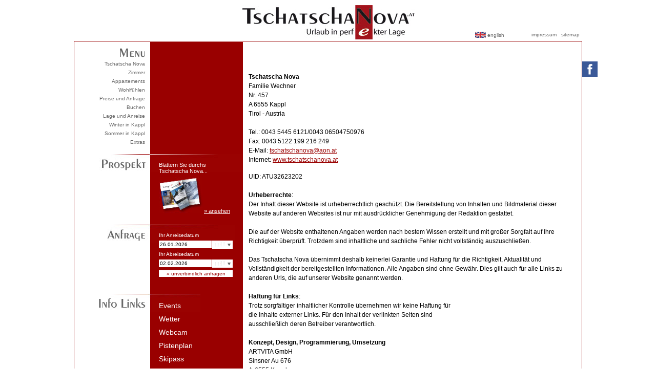

--- FILE ---
content_type: text/html;charset=utf-8
request_url: https://www.tschatschanova.at/de/impressum.html
body_size: 5564
content:
<!DOCTYPE html
     PUBLIC "-//W3C//DTD XHTML 1.0 Transitional//EN"
     "http://www.w3.org/TR/xhtml1/DTD/xhtml1-transitional.dtd">
<html xmlns="http://www.w3.org/1999/xhtml" xml:lang="de" lang="de">
<head>
	<meta http-equiv="Content-Type" content="text/html; charset=utf-8" />

<!-- 
	This website is powered by TYPO3 - inspiring people to share!
	TYPO3 is a free open source Content Management Framework initially created by Kasper Skaarhoj and licensed under GNU/GPL.
	TYPO3 is copyright 1998-2009 of Kasper Skaarhoj. Extensions are copyright of their respective owners.
	Information and contribution at http://typo3.com/ and http://typo3.org/
-->

	<base href="https://www.tschatschanova.at/" />
	<link rel="stylesheet" type="text/css" href="typo3temp/stylesheet_c3ad6dc8fa.css" />


<meta name="viewport" content="width=device-width" />
<link href="fileadmin/template/style.css" rel="stylesheet" type="text/css" />
<link href="fileadmin/template/jquery-ui.css" rel="stylesheet" type="text/css" />
<link href="fileadmin/template/resp.css" rel="stylesheet" type="text/css" />
<script type="text/javascript" src="fileadmin/template/js/jq.js"></script>
<script type="text/javascript" src="fileadmin/template/js/jquery-ui.js"></script>
<script type="text/javascript" src="fileadmin/template/js/lb.tschatscha.js"></script>
<link href="https://plus.google.com/108445403255602979909" rel="publisher" />
 <script language="JavaScript" type="text/JavaScript" src="fileadmin/template/calendar/calendar_de.js"></script><script type="text/javascript" src="fileadmin/template/fader/fade-plugin.js"></script>
<script type="text/javascript">
var browserWidth = $(window).width();

if ((browserWidth) > '200'){
	(function($) {
		$(window).resize(function() {
			//resize just happened, pixels changed
			browserWidth = $(window).width();
		});	
		function init() {  
		
			$("#vader .effectContainer").fadeTransition({
				pauseTime: 5000,
				transitionTime: 2000,
				delayStart: 0,
				pauseOnMouseOver: false,
				createNavButtons: true
			});   

			// onResize
			$(window).resize(function () {	
				browserWidth = $(window).width();
			});			
			
			// Controlls                                      
			var vader = $("#vader .effectContainer").fadeTransition().fader();          
			$("#back").click(function(e) { vader.prev(); e.preventDefault(); });
			$("#next").click(function(e) { vader.next(); e.preventDefault(); });
			
			
			// mbtn
			$('#mbtn img').click(function () {
				if($('#mnavi').hasClass('on')) {
					$('#mnavi').removeClass('on').addClass('off');
					$('#mfield').removeClass('on').addClass('off');
				}
				else {
					$('#mnavi').removeClass('off').addClass('on');
					$('#mfield').removeClass('off').addClass('on');
					$('html, body').animate({ scrollTop: ($('body').offset().top)}, 'fast');
				}
			});
			
			// mfield
			$('#mfield').click(function () {
					$('#mnavi').removeClass('on').addClass('off');
					$('#mfield').removeClass('on').addClass('off');	
			});
			
			// mnavi a
			$('#mnavi a').click(function () {
					$('#mnavi').removeClass('on').addClass('off');
					$('#mfield').removeClass('on').addClass('off');	
			});
			
		} 
		$(document).ready(init);
	})(jQuery);
}
</script>
	<title>Impressum - Tschatscha Nova Appartements und Zimmer in Kappl</title>
	<meta name="generator" content="TYPO3 4.2 CMS" />
	<meta name="keywords" content="Google,Website,0043,5445,content,dieser,Informationen,tschatschanova,site,anderen" />
	<meta name="description" content="Das Tschatscha Nova bietet Ihnen Zimmer und Appartements für Ihren Urlaub in Kappl. Perfekte Lage direkt an der beschneiten Talabfahrt." />
	<meta name="author" content="ARTVITA GMBH 2009" />
	<meta name="robots" content="index,follow" />
	<meta name="organization" content="Tschatscha Nova Kappl" />
	<meta name="language" content="de, en" />
	<meta name="siteinfo" content="robots.txt" />
	<meta name="title" content="Tschatscha Nova Kappl" />
	<script type="text/javascript" src="typo3temp/javascript_93077bb238.js"></script>
	
		<!-- jQuery Lightbox -->
		
		<script src="typo3conf/ext/jq_lightbox/lightbox/js/jquery.lightbox.js" type="text/javascript"></script>
		<link rel="stylesheet" href="typo3conf/ext/jq_lightbox/lightbox/css/lightbox.css" type="text/css" />
		<script type="text/javascript">
		var browserWidth = $(window).width();
		
		if ((browserWidth) > 730){
		
			(function($) { 
				$(function() {$(".lightbox").lightbox( {navbarOnTop: 0 , resizeSpeed: 300 , overlayOpacity: 0.6, strings : { prevLinkTitle: "vorheriges Bild", nextLinkTitle: "nächstes Bild", prevLinkText:  "&laquo;&nbsp;&nbsp;", nextLinkText:  "&nbsp;&nbsp;&raquo;",closeTitle: "schließen", image: "Bild", of: "von"}});});
			})(jQuery);
		}
		</script>
		<!-- /jQuery Lightbox -->
		
</head>
<body>

<div id="social"><a href="https://www.facebook.com/tschatschanova" target="_blank" title="find us on facebook"><img src="fileadmin/template/img/fb.png" alt="Facebook" /></a>

</div>
<div id="wrapper"><!--###wrapper### begin -->
	<div id="top"><!--###top### begin -->    
    <div id="logo"><a href="http://www.tschatschanova.at/" target="_self" title="Zimmer und Appartements in Kappl">
<img src="fileadmin/template/img/logo.jpg" width="336" height="67" border="0" alt="Zimmer &amp; Appartements in Kappl - Tschatscha Nova" />
</a></div>
        <div id="sprachen"><a href="index.php?id=26&amp;L=1" target="_self" title="english">
<img src="fileadmin/template/img/english.gif" alt="english version" title="english" /> english
</a></div>
    <div id="impressum"><a href="impressum.html" title="Impressum" onfocus="blurLink(this);"  >Impressum</a>&nbsp;&nbsp; <a href="sitemap.html" title="Sitemap" onfocus="blurLink(this);"  >Sitemap</a>&nbsp;</div>
<!--###top### end --></div>
    <div id="middle"><!--###middle### begin -->
		
		<div id="new_right"><!--###new_right### begin --><div id="inhalt">
	<!--  CONTENT ELEMENT, uid:13/text [begin] -->
		<a id="c13"></a>
		<!--  Header: [begin] -->
			<div class="csc-header csc-header-n1"><h1 class="imageheader" style="background-image: url('typo3temp/GB/a83fba18d7.png');">Impressum</h1></div>
		<!--  Header: [end] -->
			
		<!--  Text: [begin] -->
			<p class="bodytext"><b> Tschatscha Nova</b><br /> Familie Wechner<br />Nr. 457<br />  A 6555 Kappl <br />Tirol - Austria <br /><br />Tel.: 0043 5445 6121/0043 06504750976<br />Fax: 0043  5122 199 216 249<br /> E-Mail: <a href="mailto:tschatschanova@aon.at" title="tschatschanova@aon.at" class="mail" >tschatschanova@aon.at </a><br /> Internet: <a href="http://www.tschatschanova.at" target="_blank" >www.tschatschanova.at</a> </p>
<p class="bodytext">UID: ATU32623202<br /><br /><b>Urheberrechte</b>:<br />Der Inhalt dieser Website ist urheberrechtlich geschützt. Die Bereitstellung von Inhalten und Bildmaterial dieser Website auf anderen Websites ist nur mit ausdrücklicher Genehmigung der Redaktion gestattet.<br /><br />Die auf der Website enthaltenen Angaben werden nach bestem Wissen erstellt und mit großer Sorgfalt auf Ihre Richtigkeit überprüft. Trotzdem sind inhaltliche und sachliche Fehler nicht vollständig auszuschließen.<br /><br />Das Tschatscha Nova übernimmt deshalb keinerlei Garantie und Haftung für die Richtigkeit, Aktualität und Vollständigkeit der bereitgestellten Informationen. Alle Angaben sind ohne Gewähr. Dies gilt auch für alle Links zu anderen Urls, die auf unserer Website genannt werden.<br /><br /><b>Haftung für Links</b>:<br />Trotz sorgfältiger inhaltlicher Kontrolle übernehmen wir keine Haftung für<br />die Inhalte externer Links. Für den Inhalt der verlinkten Seiten sind<br />ausschließlich deren Betreiber verantwortlich.<br /><br /><b>Konzept, Design, Programmierung, Umsetzung</b><br />ARTVITA GmbH<br />Sinsner Au 676<br />A-6555 Kappl<br /><br />Tel.: 0043-5445-20111<br />Fax: 0043-5445-20111-15<br />E-Mail: <a href="mailto:office@artvita.info" class="text" >office@artvita.info</a><br />Internet: <a href="http://www.artvita.info/" target="_blank" class="text" >www.artvita.info<b><br /></b></a><br /><b>Bilder</b><br />Familie Wechner, TVB Paznaun-Ischgl<br /><br /> </p>
<p class="bodytext"><b>Nutzung von Google Analytics</b><br />Diese Website benutzt Google Analytics, einen Webanalysedienst der Google Inc.. Google Analytics verwendet sog. ?Cookies?, Textdateien, die auf Ihrem Computer gespeichert werden und die eine Analyse der Benutzung der Website durch Sie ermöglichen. Die durch den Cookie erzeugten Informationen über Ihre Benutzung dieser Website (einschließlich Ihrer IP-Adresse) werden an einen Server von Google in den USA übertragen und dort gespeichert. Google wird diese Informationen benutzen, um Ihre Nutzung der Website auszuwerten, um Reports über die Websiteaktivitäten für die Websitebetreiber zusammenzustellen und um weitere mit der Websitenutzung und der Internetnutzung verbundene Dienstleistungen zu erbringen. Auch wird Google diese Informationen gegebenenfalls an Dritte übertragen, sofern dies gesetzlich vorgeschrieben oder soweit Dritte diese Daten im Auftrag von Google verarbeiten. Google wird in keinem Fall Ihre IP-Adresse mit anderen Daten von Google in Verbindung bringen. Sie können die Installation der Cookies durch eine entsprechende Einstellung Ihrer Browser Software verhindern; wir weisen Sie jedoch darauf hin, dass Sie in diesem Fall gegebenenfalls nicht sämtliche Funktionen dieser Website in vollem Umfang nutzen können. Durch die Nutzung dieser Website erklären Sie sich mit der Bearbeitung, der über Sie erhobenen Daten durch Google in der zuvor beschriebenen Art und Weise und zu dem zuvor benannten Zweck, einverstanden.</p>
		<!--  Text: [end] -->
			
	<!--  CONTENT ELEMENT, uid:13/text [end] -->
		</div><!--###new_right### end --></div>
		
		<div id="left"><!--###left### begin -->
        	<div id="navi"><!--###navi### begin -->
            	<div id="navi_main"><ul><li><a href="tschatscha-nova.html" title="Tschatscha Nova" onfocus="blurLink(this);"  >Tschatscha Nova</a></li><li><a href="zimmer.html" title="Zimmer" onfocus="blurLink(this);"  >Zimmer</a></li><li><a href="appartements.html" title="Appartements" onfocus="blurLink(this);"  >Appartements</a></li><li><a href="wohlfuehlen.html" title="Wohlfühlen" onfocus="blurLink(this);"  >Wohlfühlen</a></li><li><a href="preise-und-anfrage.html" title="Preise und Anfrage" onfocus="blurLink(this);"  >Preise und Anfrage</a></li><li><a href="buchen.html" title="Buchen" onfocus="blurLink(this);"  >Buchen</a></li><li><a href="lage-und-anreise.html" title="Lage und Anreise" onfocus="blurLink(this);"  >Lage und Anreise</a></li><li><a href="winter-in-kappl.html" title="Winter in Kappl" onfocus="blurLink(this);"  >Winter in Kappl</a></li><li><a href="sommer-in-kappl.html" title="Sommer in Kappl" onfocus="blurLink(this);"  >Sommer in Kappl</a></li><li><a href="extras.html" title="Extras" onfocus="blurLink(this);"  >Extras</a></li></ul></div>
                <div id="navi_sub"></div>
            <!--###navi### end --></div>
            <div id="prospekt">Bl&auml;ttern Sie durchs<br />
Tschatscha Nova...
<a href="extras/bilderbuch.html" title="Bilderbuch">
<img border="0" src="fileadmin/template/img/bilderbuch.jpg" alt="Bilderbuch" title="Bilderbuch" /></a>
<a href="extras/bilderbuch.html" title="Bilderbuch">&raquo; ansehen</a>
</div>
            <div id="topangebote"></div>
            <div id="schnellanfrage">
<form action="index.php?id=15&amp;L=0" method="post" name="frm_anfrage" onsubmit="date_check(this.date_from.value);">
  <div class="from_date">
  	<div class="headline">
    	Ihr Anreisedatum    </div>
    <div class="txt">
      <input name="date_from" type="text" class="date" id="date_from" value="26.01.2026" size="12" />
    </div>
    <div class="img"><script language="JavaScript" type="text/javascript">
	// default settings
	var A_TCALDEF = {
		'months' : ['Januar', 'Februar', 'M&auml;rz', 'April', 'Mai', 'Juni', 'Juli', 'August', 'September', 'Oktober', 'November', 'Dezember'],
		'weekdays' : ['So', 'Mo', 'Di', 'Mi', 'Do', 'Fr', 'Sa'],
		'yearscroll': true, // show year scroller
		'weekstart': 1, // first day of week: 0-Su or 1-Mo
		'centyear'  : 80, // 2 digit years less than 'centyear' are in 20xx, othewise in 19xx.
		'imgpath' : 'fileadmin/template/calendar/img/' // directory with calendar images
	}
	new tcal ({
		// form name
		'formname': 'frm_anfrage',
		// input name
		'controlname': 'date_from'
	});
	</script></div>
  </div>
  <div class="to_date">
   	<div class="headline">
    	Ihr Abreisedatum    </div>
    <div class="txt">
      <input name="date_to" class="date" type="text" id="date_to" value="02.02.2026" size="12" />
    </div>
    <div class="img"><script language="JavaScript" type="text/javascript">
	new tcal ({
		// form name
		'formname': 'frm_anfrage',
		// input name
		'controlname': 'date_to'
	});
	</script></div>
  </div>
  <div class="btn">
  
    <input type="submit" class="button" value="&raquo; unverbindlich anfragen" />    
  </div>
</form>
</div>
			<div id="infoLinks">

<ul>
<li><a class="llcoolj" target="_blank" href="https://www.webtun-grafix.com/infolinks/kappl/events" title="Events">Events</a></li><li><a class="llcoolj" target="_blank" href="https://www.webtun-grafix.com/infolinks/kappl/weather" title="Wetter">Wetter</a></li><li><a class="llcoolj" target="_blank" href="https://www.webtun-grafix.com/infolinks/kappl/webcam" title="Webcam">Webcam</a></li><li><a class="llcoolj" target="_blank" href="https://www.webtun-grafix.com/infolinks/kappl/piste" title="Pistenplan">Pistenplan</a></li><li><a class="llcoolj" target="_blank" href="https://www.webtun-grafix.com/infolinks/kappl/prices" title="Skipass">Skipass</a></li>
</ul>
</div>
            
		<!--###left### end --></div>
			
	<!--###middle### end --></div>
    <div id="bottom">Tschatscha Nova Kappl &middot; Familie Wechner &middot; Zimmer und Appartement in Kappl Tirol &middot; perfekte Lage direkt an der Skipiste 
<br /> A 6555 Kappl 457 &middot; Tel. +43 5445 6121 &middot; E-Mail: <a href="mailto:tschatschanova@aon.at">tschatschanova@aon.at</a></div>
<!--###wrapper### end --></div>

<div id="mfield" class="off"><!--###mfield### begin --> <!--###mfield### end --></div>
<div id="mnavi" class="off"><ul><li><a href="tschatscha-nova.html" title="Tschatscha Nova" onfocus="blurLink(this);"  >Tschatscha Nova</a><ul><li><a href="tschatscha-nova/willkommen.html" title="Willkommen" onfocus="blurLink(this);"  >Willkommen</a></li><li><a href="tschatscha-nova/ihre-gastgeber.html" title="Ihre Gastgeber" onfocus="blurLink(this);"  >Ihre Gastgeber</a></li></ul></li><li><a href="zimmer.html" title="Zimmer" onfocus="blurLink(this);"  >Zimmer</a><ul><li><a href="zimmer/doppelzimmer.html" title="Doppelzimmer" onfocus="blurLink(this);"  >Doppelzimmer</a></li><li><a href="zimmer/einzelzimmer.html" title="Einzelzimmer" onfocus="blurLink(this);"  >Einzelzimmer</a></li><li><a href="zimmer/fruehstueck.html" title="Frühstück" onfocus="blurLink(this);"  >Frühstück</a></li></ul></li><li><a href="appartements.html" title="Appartements" onfocus="blurLink(this);"  >Appartements</a><ul><li><a href="appartements/ausstattung.html" title="Ausstattung" onfocus="blurLink(this);"  >Ausstattung</a></li><li><a href="appartements/grundrisse.html" title="Grundrisse" onfocus="blurLink(this);"  >Grundrisse</a></li></ul></li><li><a href="wohlfuehlen.html" title="Wohlfühlen" onfocus="blurLink(this);"  >Wohlfühlen</a></li><li><a href="preise-und-anfrage.html" title="Preise und Anfrage" onfocus="blurLink(this);"  >Preise und Anfrage</a><ul><li><a href="preise-und-anfrage/preise.html" title="Preise" onfocus="blurLink(this);"  >Preise</a></li><li><a href="preise-und-anfrage/verfuegbarkeit.html" title="Verfügbarkeit" onfocus="blurLink(this);"  >Verfügbarkeit</a></li><li><a href="preise-und-anfrage/anfragen.html" title="Anfragen" onfocus="blurLink(this);"  >Anfragen</a></li><li><a href="preise-und-anfrage/angebote.html?no_cache=1" title="Angebote" onfocus="blurLink(this);"  >Angebote</a></li><li><a href="preise-und-anfrage/restplatzboerse.html" title="Restplatzbörse" onfocus="blurLink(this);"  >Restplatzbörse</a></li><li><a href="preise-und-anfrage/buchungsinfos.html" title="Buchungsinfos" onfocus="blurLink(this);"  >Buchungsinfos</a></li></ul></li><li><a href="buchen.html" title="Buchen" onfocus="blurLink(this);"  >Buchen</a></li><li><a href="lage-und-anreise.html" title="Lage und Anreise" onfocus="blurLink(this);"  >Lage und Anreise</a><ul><li><a href="lage-und-anreise/lage.html" title="Lage" onfocus="blurLink(this);"  >Lage</a></li><li><a href="lage-und-anreise/anreise.html" title="Anreise" onfocus="blurLink(this);"  >Anreise</a></li><li><a href="lage-und-anreise/googlemap.html" title="Googlemap" onfocus="blurLink(this);"  >Googlemap</a></li></ul></li><li><a href="winter-in-kappl.html" title="Winter in Kappl" onfocus="blurLink(this);"  >Winter in Kappl</a></li><li><a href="sommer-in-kappl.html" title="Sommer in Kappl" onfocus="blurLink(this);"  >Sommer in Kappl</a></li><li><a href="extras.html" title="Extras" onfocus="blurLink(this);"  >Extras</a><ul><li><a href="extras/ihre-extras.html" title="Ihre Extras" onfocus="blurLink(this);"  >Ihre Extras</a></li><li><a href="extras/bildergalerie.html" title="Bildergalerie" onfocus="blurLink(this);"  >Bildergalerie</a></li><li><a href="extras/versicherung.html" target="_blank" title="Versicherung" onfocus="blurLink(this);"  >Versicherung</a></li></ul></li><li class="selected"><a href="impressum.html" title="Impressum" onfocus="blurLink(this);"  >Impressum</a></li><li><a href="sitemap.html" title="Sitemap" onfocus="blurLink(this);"  >Sitemap</a></li></ul></div>
<div id="mbtn"><!--###mbtn### begin --><img src="fileadmin/template/img/mbtn.png" alt="Menu" /><!--###mbtn### end --></div>

<script type="text/javascript">
var gaJsHost = (("https:" == document.location.protocol) ? "https://ssl." : "http://www.");
document.write(unescape("%3Cscript src='" + gaJsHost + "google-analytics.com/ga.js' type='text/javascript'%3E%3C/script%3E"));
</script>
<script type="text/javascript">
try {
var pageTracker = _gat._getTracker("UA-8308138-1");
pageTracker._trackPageview();
} catch(err) {}</script>

</body>
</html>

--- FILE ---
content_type: text/css
request_url: https://www.tschatschanova.at/fileadmin/template/style.css
body_size: 2835
content:
@charset "utf-8";
/* CSS Document */
@import url("calendar.css");
@import url("pauschalen.css");

* {
	padding:0;
	margin:0;
	}
	
html, body {
	width:100%;
	height:100%;
}
img, object, a {
	outline-style:none;
}
	
body {
	font-family:Verdana, Geneva, sans-serif;
	color:#000;
	font-size:12px;
}

h1 {
text-indent:-9999px;
overflow:hidden;
height:50px;
background-repeat:no-repeat;
}

span.important {
	color:#990000;
	}

div#wrapper {
	width:992px;
	position:relative;
	margin:0 auto;
}
	
div#top {
	position:relative;
	float:left;
	width:990px;
	height:70px;
	padding-top:10px;
}
	
div#middle {
	position:relative;
	float:left;
	width:990px;
	border:1px solid #990000;
	background-image:url(img/bg_main.gif);
	background-repeat:repeat-y;
}
	
div#bottom {
	position:relative;
	float:left;
	width:992px;
	height:60px;
	text-align:center;
	font-size:10px;
	color:#900;
	padding-top:3px;
	line-height:15px;
	margin:3px 0 0 0;
}
div#bottom a{
	color:#000;
}
div#bottom a:hover{
	color:#900;
}


div#sprachen {
	position:absolute;
	width:150px;
	text-align:right;
	top:60px;
	right:150px;
	font-size:10px;
	text-transform:lowercase;
	height:10px;
}

div#sprachen a {
	color:#666666;
	text-decoration:none;
}

div#sprachen img {
	border:0;
	margin-top:2px;
	margin-bottom:-2px;
}

div#impressum {
	position:absolute;
	width:150px;
	text-align:right;
	top:62px;
	right:0px;
	font-size:10px;
	text-transform:lowercase;
	height:10px;
}
	
div#impressum a {
	color:#666666;
	text-decoration:none;
}

div#logo {
	position:relative;
	float:left;
	padding:0 0 5px 329px;
	width:336px;
	height:62px;
}
	
/* LEFT */
div#left {
	position:relative;
	float:right;
	width:329px;
	padding:0;
	margin:0 1px 0 0;
	overflow:hidden;
}
/* ------- navi main ------- */
div#navi {
	position:relative;
	float:left;
	background-image:url(img/head_menu.gif);
	background-repeat:no-repeat;
	width:329px;
	height:220px;
	font-size:10px;
}
div#navi_main {
	text-align:right;
	position:relative;
	float:left;
	width:148px;
	padding:35px 0 0 0;
}
div#navi_main ul {
	list-style:none;
	line-height:17px;
}
div#navi_main ul li {
	width:138px;
	padding-right:10px;
}
div#navi_main a {
	color:#666;
	text-decoration:none;
}
div#navi_main li:hover {
	background-image:url(img/navi_main_over.jpg);
	background-position:bottom;
	background-repeat:no-repeat;
}
div#navi_main li.selected {
	background-image:url(img/navi_main_down.jpg);
	background-repeat:no-repeat;
	background-position:bottom;
}
div#navi_main li.selected a {
	color:#fff;
}
/* ------- navi sub ------- */
div#navi_sub {
	position:relative;
	float:left;
	width:181px;
	padding:35px 0 0 0;
}

div#navi_sub ul {
	list-style:none;
	line-height:17px;
}
div#navi_sub ul li {
	width:171px;
	padding-left:10px;
}
div#navi_sub a {
	color:#fff;
	text-decoration:none;
}
div#navi_sub li:hover {
	background-image:url(img/navi_sub_over.jpg);
	background-position:bottom;
	background-repeat:no-repeat;
}
div#navi_sub li.selected {
	background-image:url(img/navi_sub_down.jpg);
	background-repeat:no-repeat;
	background-position:bottom;
}
div#navi_sub li.selected a {
	color:#900;
}

/* ------- navi ende ------- */

div#infoLinks {
    position: relative;
    float: left;
	background-image:url(img/head_links.jpg);
    background-repeat: no-repeat;
    width: auto;
    padding: 15px 15px 15px 165px;
    height: 124px;
    color: #fff;
    font-size: 14px;
}

div#infoLinks a {
	color:#fff;
	text-decoration: none;
}

div#infoLinks a:hover {
	text-decoration: underline;
}

div#infoLinks li {
	list-style-type: none;
	margin: 0 0 10px 0;
}

div#prospekt {
	position:relative;
	float:left;
	background-image:url(img/head_prospekt.jpg);
	background-repeat:no-repeat;
	width:149px;
	padding:15px 15px 15px 165px;
	height:108px;
	color:#fff;
	font-size:11px;
}

div#prospekt a{
	color:#fff;
}

div#prospekt img{
	padding:5px 0px 0px 0px;
}

div#topangebote {
	position:relative;
	float:left;
	background-image:url(img/head_angebote.jpg);
	background-repeat:no-repeat;
	width:149px;
	padding:0 0 0px 165px;
	font-size:11px;
	color:#fff;
	}

div#schnellanfrage {
	position:relative;
	float:left;
	background-image:url(img/head_anfrage.jpg);
	background-repeat:no-repeat;
	width:149px;
	padding:15px 0px 0px 165px;
	height:120px;
	font-size:10px;
	color:#fff;
}

div#rocky{
	position:relative;
	float:left;
	background-image:url(img/pb.jpg);
	background-repeat:no-repeat;
	width:149px;
	padding:15px 0px 15px 165px;
	font-size:10px;
	color:#fff;
	height:120px;
}

div#schnellanfrage  div.headline {
	position:relative;
	float:left;
	padding:0px 0px 5px 0px;
	width:135px;
}

div#schnellanfrage  div.txt {
	position:relative;
	float:left;
	width:103px;
	padding:0px 0px 5px 0px;
}

div#schnellanfrage  div.img {
	position:relative;
	float:left;
	width:40px;
	padding:0px 0px 5px 0px;
}

div#schnellanfrage  div.img img {
	border:1px solid #fff;
}

div#schnellanfrage div.btn {
	position:relative;
	float:left;
	padding:0px 0px 5px 0px;
}

div#schnellanfrage input {
	font-family:Verdana, Geneva, sans-serif;
	background-color:#fff;
	border:1px solid #fff;
	font-size:10px;
	color:#000;
}
div#schnellanfrage .button {
	width:144px;
	text-align:center;
	cursor:pointer;
	color:#900;
}

div#schnellanfrage input.date {
	border:2px solid #fff;
	width:99px;
}

#new_right {
	position:relative;
	float:right;
	width:660px;
	}


/* FLASH */
div#flash {
	position:relative;
	float:right;
	width:659px;
	height:235px;
	padding:0px 0px 15px 0px;
	margin:1px 1px 0 0px;
	overflow:hidden;
}

div#flash2 {
	position:relative;
	float:right;
	width:641px;
	height:400px;
	padding:0px 0px 0px 0px;
	margin:10px 10px 0 0px;
	overflow:hidden;
}

/* INHALT */
div#inhalt {
	position:relative;
	float:right;
	width:640px;
	padding:10px 10px 10px 10px;
	line-height:18px;
	margin:0;
	overflow:hidden;
}

div#inhalt a {
	color:#990000;
	}
	
div#inhalt p {
	padding:0px 0px 15px 0px;
	}
	
div#inhalt ul {
	padding:0px 0px 0px 40px;
	}

div#map {
	width:631px;
	height:450px;
	border:1px solid #900;
}

/* Preise */
table#prices tr,  table#prices2 tr{
	padding:0;
	margin:0;
	}

table#prices td p, table#prices2 td p{
	padding:0;
	margin:0;
	}
	
table#prices th p, table#prices2 th p{
	padding:0;
	margin:0;
	}
	
table#prices td, table#prices2 td {
	padding:5px;
	margin:0;
	background-color:#ddd;
	}
	
table#prices th, table#prices2 th {
	padding:5px;
	margin:0;
	background-color:#900;
	color:#fff;
	}

/* Bildunterschrift */
.csc-textpic-caption {
	text-align:center;
	font-size:10px;
	color:#666;
	}
	
.align-center {
	text-align:center;
	}
.align-left {
	text-align:left;
	}
.align-right {
	text-align:right;
	}
	
div#pix {
	display:none;}
	
#social {
position:absolute;
top:120px;
right:50%;
margin-right:-526px;
width:30px;
height:80px;
}

#social img {
border:0px;
margin:0 0 7px 0;
}

/************* vader **************/

#vader {
position:absolute;
left:0;
top:0;
width:100%;
height:100%;
}

#vader #next, #vader #back {
position:absolute;
top:10px;
z-index:300;
color:#fff;
text-shadow:0 0 3px #000;
font-weight:bold;
cursor:pointer;
}

#vader #back {
left:15px;
display:none;
}

#vader #next {
right:15px;
display:none;
}

#vader .slide {
position:relative;
float:left;
width:100%;
overflow:hidden;
height:100%;
background-repeat:no-repeat;
background-position:center 1px;
}

div.fadenav {
display:block;
bottom:25px;
right:10px;
position:absolute;
}

#flash2 div.fadenav {
bottom:10px;
}

div.fadenav a {
color:#fff;
text-decoration:none;
display:block;
margin:0 0 0 5px;
position:relative;
float:left;
background-color:#fff;
width:15px;
height:15px;
overflow:hidden;
}

div.fadenav a.current {
background-color:#990000;
}

.effectContainer {
height:100%;
}

/********/

#mnavi {
position:absolute;
background-color:#fff;
padding:0px;
border:1px solid #990000;
z-index:900;
right:50%;
margin-right:-310px;
top:30px;
}

#mfield {
position:fixed;
left:0;
top:0;
width:100%;
height:100%;
background-image:url(img/50.png);
}

#mbtn {
display:none;
z-index:900;
width:50px;
height:50px;
position:absolute;
top:10px;
right:50%;
margin-right:-331px;
}

#mbtn img {
width:50px;
height:50px;
}

#mnavi li {
list-style-type:none;
}

#mnavi li a {
text-decoration:none;
color:#990000;
display:block;
padding:5px 20px 5px 20px;
font-size:16px;
}

#mnavi li li a {
font-size:14px;
padding:4px 20px 4px 35px;
background-color:#fff;
}

#mnavi li.selected a {
color:#fff;
background-color:#990000;
}

#mnavi li.selected li a,
#mnavi li li a {
color:#990000;
background-color:#fff;
}

#mnavi li li.selected a {
color:#fff;
background-color:#ba5354;
}

#mnavi li a:hover, #mnavi li li a:hover,
#mnavi li.selected a:hover {
color:#000;
}

.on {display:none}
.off {display:none}

#flashpic {
position:relative;
float:left;
}

/* Anfrage */

table.anfrage {
border-collapse:collapse;
width:100%;
font-size:12px;
border:1px solid #990000;
}

table.anfrage td, table.anfrage th {
border:0px solid #fff4e7;
}

table.anfrage td.he {
font-weight:bold;
padding:5px;
}

table.anfrage td {
padding:5px;
}

table.anfrage input {
text-align:left;
padding:2px 0px 2px 3px;
background-image:none;
background-color:#ece5df;
border:1px solid #ece5df;
width:170px;
font-size:12px;
font-family:Verdana, Arial, Helvetica, sans-serif;
}

table.anfrage input.date {
padding:3px 3px 3px 30px;
background-image:none;
background-color:#ece5df;
border:1px solid #ece5df;
width:80px;
font-size:12px;
background-image:url(img/cal.png);
background-repeat:no-repeat;
background-position:1px center; 
cursor:pointer;
font-size:12px;
font-family:Verdana, Arial, Helvetica, sans-serif;
}

table.anfrage img {
margin:5px 0 -5px 3px;
cursor:pointer;
padding:0 0 0 0 !important;
border:0 !important;
width:24px !important;
}

table.anfrage input.button {
display:block;
float:left;
position:relative;
background-color:#990000;
color:#fff;
text-decoration:none;
padding:7px 9px 7px 9px;
-webkit-box-shadow: 0px 1px 2px #333;
-moz-box-shadow: 0px 1px 2px #333;
box-shadow: 0px 1px 2px #333;
border:1px solid #fff;
font-weight:normal;
font-family:Verdana, Arial, Helvetica, sans-serif;
text-align:center;
}

.hide {
display:none;
}

div#inhalt p.error {
padding:20px 20px 20px 20px;
border:3px solid #ff0000;
background-color:#ffdede;
margin:0 0 15px 0;
}

div#inhalt p.msg {
padding:20px 20px 20px 20px;
border:3px solid #c2d884;
background-color:#efffb5;
margin:0 0 15px 0;
}

table.anfrage textarea {
border:1px solid #ece5df;
padding:2px;
font-size:12px;
font-family:Verdana, Arial, Helvetica, sans-serif;
background-color:#ece5df;
width:96%;
}

table.anfrage select {
border:1px solid #ece5df;
background-color:#ece5df;
margin:0 !important;
padding:0 !important;
font-size:12px;
font-family:Verdana, Arial, Helvetica, sans-serif;
}

table.anfrage select option {
margin:0 !important;
padding:1px 8px 0px 1px !important;
font-size:12px;
font-family:Verdana, Arial, Helvetica, sans-serif;
}

table.anfrage th {
font-weight:normal;
vertical-align:middle;
}

fieldset {
border:0px solid #ccc;
padding:0 0 0 0;
margin:0px 0px 15px 0px;
background-color:transparent
}

legend {
font-size:14px;
font-weight:bold;
padding:0px 0px 10px 0px;
}

label.hide {
display:none;
}  

.r25 {text-align:right;width:35%;}
.l75 {text-align:left;width:65%;}

.r20 {text-align:right;width:20%;}
.l80 {text-align:left;width:80%;}

.r40 {text-align:right;width:40%;}
.l60 {text-align:left;width:60%;}

.aright, .align-right {text-align:right;}
.aleft, .align-left  {text-align:left;}
.acenter, .align-center {text-align:center;}

table.anfrage .first {padding-right:10px;}
table.anfrage .second {}

@media (max-width: 720px) {
	table.anfrage input {
	width:130px;
	}
}


/*********** Pauschalen **********/

.pack_enq {
position:relative;
float:left;
background-color:#fff;
padding:15px 15px 15px 15px;
width:600px;
margin:10px 0 10px 0;
border:0px solid #990000;
}

.pack_box {
position:relative;
float:left;
background-color:#f8f8f8;
padding:15px 15px 15px 15px;
width:600px;
margin:10px 0 25px 0;
border:1px solid #990000;
background-repeat:repeat-x;
background-position:top;
}

.pack_box img {
margin:0 15px 0 0;
border:1px solid #3e3d40;
float:left;
background-position:center center;
background-repeat:no-repeat;
}

.pack_box h2 {
font-weight:normal;
color:#990000 !important;
margin:0 0 20px 0;
font-size:18px;
line-height:20px;
}

.pack_box p {
margin:0 0 8px 0 !important;
padding:0 0 0px 0 !important;
}

.a_center {
text-align:center;
}

p.a_right {
text-align:right;
color:#3e3d40;
margin:0 0 0px 0 !important;
padding:0 0 0px 0 !important;
}

.a_right a {
color:#990000;
}

.pack_box h2 a {
font-weight:normal !important;
text-decoration:none !important;
color:#990000 !important;;
}

.fb-like {
position:relative;
float:left;
width:100%;
text-align:right;
}

#new_pack {
position:relative;
padding:15px 15px 5px 0px;
float;left;
}

.pack_box_s {
position:relative;
margin:0 0 10px 0;
float;left;
}

.pack_box_s a{
color:#fff;
text-decoration:none;
}

.pack_box_s h2 {
font-size:12px;
}

.pack_box_s .a_right {
text-align:right;
}

#coronaButton {
 position: absolute;
 right: 10px;
 top: 10px;
}

#coronaButton img {
	width: 128px;
	height: auto;
   }


/**

Lightbox

**/


--- FILE ---
content_type: text/css
request_url: https://www.tschatschanova.at/fileadmin/template/resp.css
body_size: 1120
content:
/* 1024 ***********************************************************************************************/
@media (max-width: 1120px) {
	#social {
	position:absolute;
	top:50px;
	left:50%;
	margin-left:-460px;
	width:70px;
	height:30px;
	}
}

/* Tablet ***********************************************************************************************/
@media (max-width: 1016px) {

.on {display:block}

#mbtn {display:block}
#navi {display:none}

#social {
top:120px;
left:auto;
right:50%;
margin-right:-360px;
width:30px;
height:80px;
}

div#flash {
	width:658px;
	margin:1px 1px 0 1px;
}

div#left {
	width:660px;
	background-image:url(img/bg_main2.gif);
	background-repeat:repeat-y;
	margin:15px 0 0 0;
	border:1px solid #990000;
	}

div#wrapper {
	width:662px;
}

#new_right {
border:1px solid #990000;
}
	
div#top {
	width:660px;
	height:90px;
}
	
div#middle {
	position:relative;
	float:left;
	width:662px;
	border:0px solid #990000;
	background-image:none;
	background-repeat:repeat-y;
}
	
div#bottom {
	width:662px;
	height:100px;
}

div#sprachen {
	position:absolute;
	width:150px;
	text-align:right;
	top:78px;
}

div#impressum {
	position:absolute;
	width:150px;
	text-align:right;
	top:80px;
}

div#logo {
	position:relative;
	float:left;
	padding:13px 0 5px 0px;
	width:336px;
	height:62px;
}
	
div#prospekt {
	background-image:url(img/head_prospekt.jpg);
	width:149px;
	padding:15px 15px 15px 165px;
	display:none;
}

div#topangebote {
	background-image:url(img/head_angebote.jpg);
	width:149px;
	padding:15px 15px 15px 165px;
	display:none;
}

div#schnellanfrage {
	background-image:url(img/head_anfrage.jpg);
	width:149px;
	padding:15px 15px 15px 165px;
	height:120px;
}

div#rocky{
	background-image:url(img/pb.jpg);
	width:149px;
	padding:15px 15px 15px 165px;
}
	
	
}

/* Mobile ***********************************************************************************************/
@media (max-width: 755px) {
	#social {
	display:none;
	}
}

/* Mobile ***********************************************************************************************/
@media (max-width: 740px) {

	#coronaButton {
		width: 20%;
		}

#coronaButton img {
	width: 100%;
	}

h1 {
text-indent:0;
height:auto;
background-image:none !important;
color:#990000;
margin:5px 0 20px 0;
font-size:16px;
line-height:auto;
}

div#map {
	width:100%;
	height:300px;
	border:0px solid #900;
}

div#inhalt ul {
	padding:0px 0px 0px 20px;
	}

div.fadenav {
display:none;
}

#pix {display:none}

#social {
top:120px;
left:auto;
right:50%;
margin-right:-360px;
width:30px;
height:80px;
display:block;
display:none;
}

div#flash {
width:100%;
height:auto;
margin:0px 0px 0 0px;
padding:0 0 0 0;
}

div#flash2 {
width:100%;
height:auto;
margin:0px 0px 0 0px;
}

#vader {
position:relative;
float:left;
width:100%;
height:auto;
}

#flashpic {
width:100%;
height:auto;
}

#vader .slide {
width:100%;
overflow:hidden;
height:auto;
}

#vader .slide img {
width:100%;
height:auto;
}

.effectContainer {
width:100%;
height:auto;
}

div#left {
width:100%;
background-image:url(img/bg_main3.gif);
background-position: left;
background-repeat: repeat-y;
margin: 15px 0 0 0;
border: 1px solid #990000;
}

div#wrapper {
width:90%;
}

#new_right {
width:100%;
border:1px solid #990000;
}

div#inhalt {
position:relative;
float:right;
width:94%;
padding:10px 3%  10px 3% ;
line-height:18px;
margin:0;
}
	
div#top {
position:relative;
float:left;
width:100%;
height:auto;
padding:0 0 40px 0;
}
	
div#middle {
position:relative;
float:left;
width:100%;
border:0px solid #990000;
background-image:none;
background-repeat:repeat-y;
}
	
div#bottom {
width:100%;
}

div#sprachen {
width:auto;
text-align:left;
top:auto;
bottom:15px;
right:auto;
left:0;
}

div#impressum {
width:auto;
text-align:right;
top:auto;
bottom:15px;
}

div#logo {
padding:13px 0 5px 0px;
width:100%;
height:auto;
}

div#logo img {
display:block;
position:relative;
float:left;
width:75%;
height:auto;
}
	
div#prospekt {
	background-image:url(img/head_prospekt.jpg);
	width:149px;
	padding:15px 15px 15px 165px;
	display:none;
}

div#topangebote {
	background-image:url(img/head_angebote.jpg);
	width:149px;
	padding:15px 15px 15px 165px;
	display:none;
}

div#schnellanfrage {
	background-image:url(img/head_anfrage.jpg);
	width:149px;
	padding:15px 15px 15px 165px;
	height:120px;
	display:none;
}

div#rocky{
	background-image:url(img/pb.jpg);
	width:149px;
	padding:15px 15px 15px 165px;
	display:none;
}
	
#mnavi {
right:7.5%;
margin-right:0px;
top:30px;
}

#mbtn {
right:5%;
margin-right:0px;
}


/* div.csc-textpic div.csc-textpic-imagewrap .csc-textpic-image img,
csc-textpic-image csc-textpic-firstcol,
csc-textpic-image csc-textpic-lastcol {
width:100% !important;
} */

.csc-textpic-image, .csc-textpic-imagewrap, .csc-textpic-imagerow {width:100% !important;}
.csc-textpic-image img {width:100% !important; height:auto}

DIV.csc-textpic-intext-left DIV.csc-textpic-imagewrap, DIV.csc-textpic-intext-left-nowrap DIV.csc-textpic-imagewrap {
    margin-right: 0px !important;
}

DIV.csc-textpic-center DIV.csc-textpic-imagewrap .csc-textpic-image {
    margin-left: 0px !important;
}

/*********** Pauschalen **********/

.pack_enq {
background-color:#fff;
padding:15px 3% 15px 3%;
width:94%;
margin:10px 0 10px 0;
border:0px solid #990000;
}

.pack_box {
background-color:#f8f8f8;
padding:15px 3% 15px 3%;
width:94%;
margin:10px 0 25px 0;
border:1px solid #990000;
background-repeat:repeat-x;
background-position:top;
}

.pack_box img {
display:none;
}

.pack_box h2 {
margin:0 0 25px 0;
}

#mnavi li a {
padding:7px 30px 7px 20px;
font-size:18px;
}

#mnavi li li a {
font-size:16px;
padding:5px 30px 5px 35px;
}



}



--- FILE ---
content_type: text/css
request_url: https://www.tschatschanova.at/fileadmin/template/calendar.css
body_size: 532
content:
/* calendar icon */
img.tcalIcon {
	cursor: pointer;
	margin-left: 1px;
}

div#from_date {
	width:143px;
}
div#to_date {
	width:143px;
}
/* calendar container element */
div#tcal {
	position: absolute;
	visibility: hidden;
	z-index: 100;
	width: 158px;
	padding: 1px;
	border: 1px solid #900;
	background-color:#fff;
	margin-left:2px;
}
/* all tables in calendar */
div#tcal table {
	width: 100%;
	/*border: 1px solid #907348;*/
	border-collapse: collapse;
	background-color: #fff;
}
/* navigation table */
div#tcal table.ctrl {
	border-bottom: 0;
}
/* navigation buttons */
div#tcal table.ctrl td {
	width: 15px;
	height: 20px;
}
/* month year header */
div#tcal table.ctrl th {
	color: #990000;
	border: 0;
	background-color:#fffdee;
}
/* week days header */
div#tcal th {
	border: 1px solid white;
	border-collapse: collapse;
	text-align: center;
	padding: 3px 0;
	font-family:Verdana, Geneva, sans-serif;
	font-size: 10px;
	background-color:#990000;
	color:#fff;
}
/* date cells */
div#tcal td {
	border: 0;
	border-collapse: collapse;
	text-align: center;
	padding: 2px 0;
	font-family: Verdana, Geneva, sans-serif;
	font-size: 10px;
	width: 22px;
	cursor: pointer;
}
div#tcal td:hover {
	color:#990000;
	font-weight:bold;
}
/* date highlight
   in case of conflicting settings order here determines the priority from least to most important */
div#tcal td.othermonth {
	color: silver;
}
div#tcal td.othermonth:hover {
	color: #999;
}
div#tcal td.weekend {
	background-color:#ccc;
}
div#tcal td.today {
	border: 1px solid #666;
	font-weight:bold;
}
div#tcal td.selected {
	border: 1px solid #990000;
	background-color: #666;
	color:#fff;
	font-weight:bold;
}
/* iframe element used to suppress windowed controls in IE5/6 */
iframe#tcalIF {
	position: absolute;
	visibility: hidden;
	z-index: 98;
	border: 0;
}
/* transparent shadow */
div#tcalShade {
	position: absolute;
	visibility: hidden;
	z-index: 99;
}
div#tcalShade table {
	border: 0;
	border-collapse: collapse;
	width: 100%;
}
div#tcalShade table td {
	border: 0;
	border-collapse: collapse;
	padding: 0;
}


--- FILE ---
content_type: text/css
request_url: https://www.tschatschanova.at/fileadmin/template/pauschalen.css
body_size: 528
content:
#pauschalen_betrieb{
position:relative;
margin:0 auto;
width:530px;
border:1px solid #900;
padding:10px;
text-align:center;
background-color:#fff;
}

#pauschalen_betrieb h1 {
margin:0 0 0 0;
padding:0 0 0 0;
font-size:16px;
}

#pauschalen_betrieb h2 {
margin:0 0 0 0;
padding:0 0 0 0;
font-size:12px;
font-weight:normal;
}

#pauschalen_spacer{
position:relative;
margin:0 auto;
width:530px;
height:8px;
padding:0px;
}


#pauschalen_headline{
position:relative;
margin:0 auto;
width:480px;
padding:0px;
padding-bottom:20px;
text-align:center;
}

#pauschalen_headline h1 {
margin:0 0 0 0;
padding:0 0 0 0 !important;
font-size:18px;
}


#pauschalen_inhalt{
position:relative;
margin:0 auto;
width:530px;
border:1px solid #900;
padding:10px;
line-height:normal;
background-color:#fff;
}

#pauschalen_formular{
position:relative;
margin:0 auto;
padding:0px;
}

/* ---------------Pauschalen Liste -------------- */


#big_div {
position:relative;
margin:0 auto;
width:610px;
}

.lill_div {
position:relative;
width:590px;
float:left;
padding:10px;
margin:0;
background-image:url(img/pauschalen_bottom.jpg);
background-repeat:no-repeat;
background-position:left bottom;

}

.pau_bild2 {
position:relative;
width:100px;
float:left;
padding:0px 0px 0px 20px;
margin:0;
	}
	
.pau_text2 {
position:relative;
width:470px;
float:left;
padding:0px;
margin:0;
	}
	
.pau_daten {
position:relative;
width:250px;
float:left;
padding:0px;
margin:0;
font-size:11px;
padding:10px 0px 0px 0px;
	}
	
.pau_link2 {
position:relative;
width:220px;
float:left;
padding:10px 0px 0px 0px;
margin:0;
text-align:right;
font-size:11px;
	}
	
.pau_link2 a{
	color:#900;
	}
	
.pau_titel2 {
position:relative;
width:570px;
float:left;
padding:0px 0px 5px 20px;
margin:0;
background-image:url(img/pauschalen_top.jpg);
background-repeat:no-repeat;
background-position:0 20px;
	}
	
#big_div h1 {
margin:0 0 0 0 !important;
padding:0px 0px 5px 0px !important;
font-size:16px;
}

.pau_titel2 h1 {
	color:#900;
	font-size:12px !important;
	}

.pau_spacer2{
position:relative;
width:600px;
float:left;
padding:0px;
margin:0px;
height:10px;
}

#div_back{
position:relative;
width:250px;
float:left;
padding:0px;
margin:0px;
text-align:left;
}

#div_next{
position:relative;
width:250px;
float:left;
padding:0px;
margin:0px;
text-align:right;
}

/* ----- topangebote ------- */

.pau_titel {
font-size:11px;
font-weight:bold;
margin:0 0 0 0;
padding:0px 0px 4px 0px;
position:relative;
float:left;
width:149px;
}

.pau_titel a{
text-decoration:none;
color:#fff;
}

.pau_text{
font-size:11px;
font-weight:normal;
margin:0 0 0 0;
padding:0 0 0 0;
position:relative;
float:left;
width:149px;
padding:0px 0px 4px 0px;
color:#fff;
}

.pau_preis{
margin:0 0 0 0;
padding:0 0 0 0;
position:relative;
float:left;
width:76px;
left:0px;
color:#fff;
font-size:10px;
}

.pau_link{
margin:0 0 0 0;
padding:0 0 0 0;
position:relative;
font-size:10px;
float:right;
width:73px;
text-align:right;
}

.pau_link a{
color:#fff;
font-size:10px;
}

.pau_spacer{
margin:0 0 0 0;
padding:0 0 0 0;
position:relative;
float:left;
font-size:11px;
font-weight:normal;
height:15px;
width:160px;
}

/* ----- topangebote ende --- */

--- FILE ---
content_type: text/javascript
request_url: https://www.tschatschanova.at/fileadmin/template/fader/fade-plugin.js
body_size: 1067
content:
(function ($) {
  function FadeTransition(element, opts) {
    var el = element,
        $el = $(el),
        fadeTimer = null,
        current = 0,
        paused = false,
        self = this,
        options = $.extend({pauseTime: 5000,
                            transitionTime: 2000,
                            ignore: null,
                            singleLoop: false,
                            delayStart: 0,
                            pauseOnMouseOver: false,
                            manualNavigation: false,
                            createNavButtons: false,
                            navButtonContainer: null}, opts),
        els = (options.ignore)?$("> *:not(" + options.ignore + ")", el):$("> *", el);
                            
    function setup() {
      $el.css("position", "relative");
      els.css("display", "none").css({left: 0, top: 0, position: "absolute"});
      els.filter(':first').css("display", "block");
      
      if (options.createNavButtons) {
        createNavButtons();
        highlightNav();
      }
    
      if (options.pauseOnMouseOver) {
        $el.mouseover(pause).mouseout(unpause);
        $('a', options.navButtonContainer || el).mouseover(pause).mouseout(unpause);
      }
    
      if (options.delayStart > 0) {
        setTimeout(start, options.delayStart);
      }
      else {
        start();
      }
    }
    
    function transitionTo(nextIdx) {
      $(els[current]).fadeOut(options.transitionTime);
      $(els[current = nextIdx]).fadeIn(options.transitionTime, cue);
      highlightNav();
    }
    
    function manualNav(e) {
      var idx;
      this.blur();
      $(els).stop(true);
      clearTimeouts();
      $(els).css({'opacity': 1, 'display': 'none'});
      $(els[current]).css({'display': 'block'});
      idx = $('.fadenav a', el).index(this);
      transitionTo(idx);
      e.preventDefault();
    }
      
    function createNavButtons() {
      var i, nav = $('<div class="fadenav"></div>');
      for (i=0; i<els.length; i++) {
        $('<a class="nav' + i + '" href="#">&nbsp;</a>', options.navButtonContainer || el).click(manualNav).appendTo(nav);
      }
        
      nav.appendTo(options.navButtonContainer || el);
    }
    
    function highlightNav() {
      if (options.createNavButtons) {
        $('.fadenav a', options.navButtonContainer || el).removeClass('current');
        $('.fadenav a:nth-child(' + (1 + current) + ')', options.navButtonContainer || el).addClass('current');
      }
    }
      
    function start() {
      if (options.ignore) {
        $(options.ignore, el).fadeOut(options.transitionTime);
        $(els[current]).fadeIn(options.transitionTime);
        fadeTimer = setTimeout(self.next, options.pauseTime + options.transitionTime);
      }
      else {
        highlightNav();      
        if (!options.manualNavigation) {
          fadeTimer = setTimeout(self.next, options.pauseTime);
        }
      }
    }
    
    function pause() {
      paused = true;
      clearTimeouts();
    }
    
    function unpause() {
      paused = false;
      cue();
    }
    
    function clearTimeouts() {
      if (fadeTimer) {
        window.clearTimeout(fadeTimer);
        fadeTimer = null;
      }
    }
    
    this.show = function(item) {
      if (typeof(els[item]) !== 'undefined') {
        clearTimeouts();
        transition(item);
      }
      
      return this;
    };
    
    this.currentItem = function() {
      return current;
    }
    
    function cue() {
      if (paused || options.manualNavigation || (els.length < 2)) {
        return false;
      }
      clearTimeouts();
      fadeTimer = window.setTimeout(self.next, options.pauseTime);
    }
    
    this.next = function() {
      if (!options.singleLoop || ((current + 1) % els.length > 0)) {
        transitionTo((current + 1) % els.length || 0);
      }
    };

    this.prev = function() {
      transitionTo(((current || els.length) - 1) % els.length);
    };

    $el.data('Fader', this);
    setup();
  }
  
  $.fn.fadeTransition = function(options) {
    function getFader() {
      if (typeof $(this).data('Fader') === 'object') {
        return $(this).data('Fader');
      }
      else {
        return new FadeTransition(this, options);
      }
    }
    
    this.fader = function() {
      if (typeof $(this).filter(':first').data('Fader') === 'object') {
        return $(this).filter(':first').data('Fader');
      }
      
      return null;
    };
    
    return this.each(getFader);
  };
  

}(jQuery));

